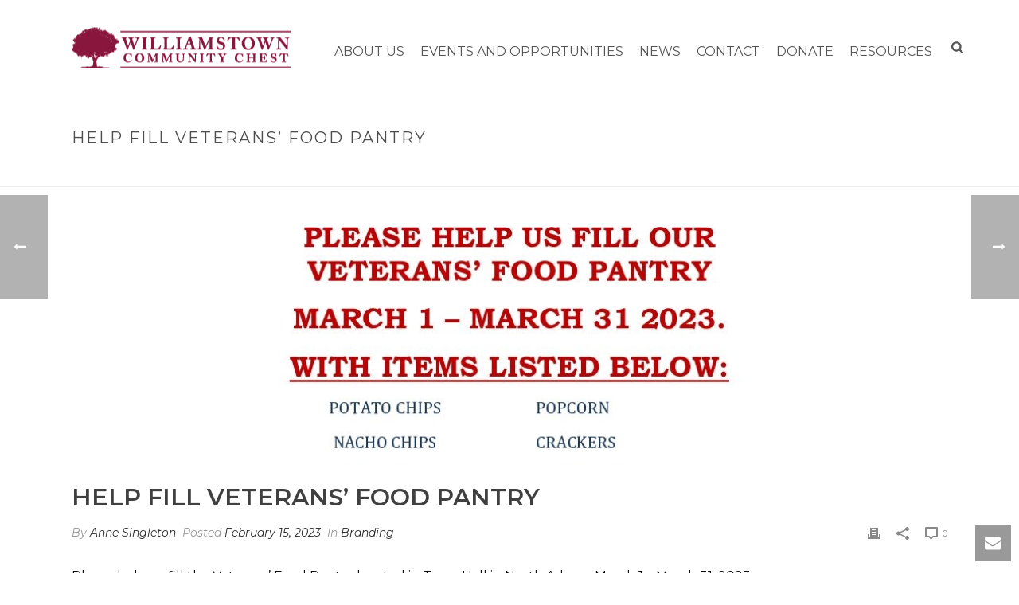

--- FILE ---
content_type: text/css
request_url: https://williamstowncommunitychest.org/wp-content/themes/jupiter-child/style.css?ver=6.9
body_size: -68
content:
/*
Theme Name:     Jupiter Child Theme
Theme URI: 		http://demos.artbees.net/jupiter5
Description:    Child theme for the Jupiter theme 
Author:         Your name here
Theme URI: 		http://themeforest.net/user/artbees
Template:       jupiter
Text Domain: mk_framework
Domain Path: /languages/
*/



/* ============= Donor Page ============= */
iframe{ width: 100%; margin: 0 auto;text-align: center;}

.flipmargs {margin-bottom:25px;}

.mk-toggle .mk-toggle-title svg.mk-svg-icon{display:none;}


/* ============= Portfolio Masonary Wrapper ============= */

.portfolio-meta-wrapper {min-height:115px;}